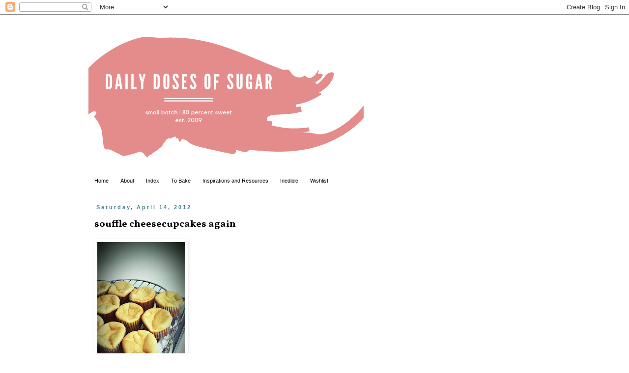

--- FILE ---
content_type: text/html; charset=UTF-8
request_url: https://dailydosesofsugar.blogspot.com/2012/04/souffle-cheesecupcakes-again.html
body_size: 11193
content:
<!DOCTYPE html>
<html class='v2' dir='ltr' lang='en'>
<head>
<link href='https://www.blogger.com/static/v1/widgets/335934321-css_bundle_v2.css' rel='stylesheet' type='text/css'/>
<meta content='width=1100' name='viewport'/>
<meta content='text/html; charset=UTF-8' http-equiv='Content-Type'/>
<meta content='blogger' name='generator'/>
<link href='https://dailydosesofsugar.blogspot.com/favicon.ico' rel='icon' type='image/x-icon'/>
<link href='http://dailydosesofsugar.blogspot.com/2012/04/souffle-cheesecupcakes-again.html' rel='canonical'/>
<link rel="alternate" type="application/atom+xml" title="DAILY DOSES OF SUGAR - Atom" href="https://dailydosesofsugar.blogspot.com/feeds/posts/default" />
<link rel="alternate" type="application/rss+xml" title="DAILY DOSES OF SUGAR - RSS" href="https://dailydosesofsugar.blogspot.com/feeds/posts/default?alt=rss" />
<link rel="service.post" type="application/atom+xml" title="DAILY DOSES OF SUGAR - Atom" href="https://www.blogger.com/feeds/1672929564189079502/posts/default" />

<link rel="alternate" type="application/atom+xml" title="DAILY DOSES OF SUGAR - Atom" href="https://dailydosesofsugar.blogspot.com/feeds/3197447827371555449/comments/default" />
<!--Can't find substitution for tag [blog.ieCssRetrofitLinks]-->
<link href='https://blogger.googleusercontent.com/img/b/R29vZ2xl/AVvXsEj3jMxq29mW6lfZltdzf22IDwJxVRhRKNNh4jBcjz0-I3gRLeJX0eSXXJpCkwjkeo4uScFfzOeml-2k9069rFxFYz6XAc6uFAHZ0hpcaERJYwW3TIOA0XYnKPA64K10Jn3PtVmkRoNODfo/s320/aa.jpg' rel='image_src'/>
<meta content='http://dailydosesofsugar.blogspot.com/2012/04/souffle-cheesecupcakes-again.html' property='og:url'/>
<meta content='souffle cheesecupcakes again' property='og:title'/>
<meta content='My infinite love for these souffle cheesecupcakes made me make them over and over again. They are light and fluffy.. and definitely satisfy ...' property='og:description'/>
<meta content='https://blogger.googleusercontent.com/img/b/R29vZ2xl/AVvXsEj3jMxq29mW6lfZltdzf22IDwJxVRhRKNNh4jBcjz0-I3gRLeJX0eSXXJpCkwjkeo4uScFfzOeml-2k9069rFxFYz6XAc6uFAHZ0hpcaERJYwW3TIOA0XYnKPA64K10Jn3PtVmkRoNODfo/w1200-h630-p-k-no-nu/aa.jpg' property='og:image'/>
<title>DAILY DOSES OF SUGAR: souffle cheesecupcakes again</title>
<style type='text/css'>@font-face{font-family:'Vollkorn';font-style:normal;font-weight:700;font-display:swap;src:url(//fonts.gstatic.com/s/vollkorn/v30/0ybgGDoxxrvAnPhYGzMlQLzuMasz6Df213aeE2mcM7Xq3oA9NjE.woff2)format('woff2');unicode-range:U+0460-052F,U+1C80-1C8A,U+20B4,U+2DE0-2DFF,U+A640-A69F,U+FE2E-FE2F;}@font-face{font-family:'Vollkorn';font-style:normal;font-weight:700;font-display:swap;src:url(//fonts.gstatic.com/s/vollkorn/v30/0ybgGDoxxrvAnPhYGzMlQLzuMasz6Df213aeGmmcM7Xq3oA9NjE.woff2)format('woff2');unicode-range:U+0301,U+0400-045F,U+0490-0491,U+04B0-04B1,U+2116;}@font-face{font-family:'Vollkorn';font-style:normal;font-weight:700;font-display:swap;src:url(//fonts.gstatic.com/s/vollkorn/v30/0ybgGDoxxrvAnPhYGzMlQLzuMasz6Df213aeHWmcM7Xq3oA9NjE.woff2)format('woff2');unicode-range:U+0370-0377,U+037A-037F,U+0384-038A,U+038C,U+038E-03A1,U+03A3-03FF;}@font-face{font-family:'Vollkorn';font-style:normal;font-weight:700;font-display:swap;src:url(//fonts.gstatic.com/s/vollkorn/v30/0ybgGDoxxrvAnPhYGzMlQLzuMasz6Df213aeEWmcM7Xq3oA9NjE.woff2)format('woff2');unicode-range:U+0102-0103,U+0110-0111,U+0128-0129,U+0168-0169,U+01A0-01A1,U+01AF-01B0,U+0300-0301,U+0303-0304,U+0308-0309,U+0323,U+0329,U+1EA0-1EF9,U+20AB;}@font-face{font-family:'Vollkorn';font-style:normal;font-weight:700;font-display:swap;src:url(//fonts.gstatic.com/s/vollkorn/v30/0ybgGDoxxrvAnPhYGzMlQLzuMasz6Df213aeEGmcM7Xq3oA9NjE.woff2)format('woff2');unicode-range:U+0100-02BA,U+02BD-02C5,U+02C7-02CC,U+02CE-02D7,U+02DD-02FF,U+0304,U+0308,U+0329,U+1D00-1DBF,U+1E00-1E9F,U+1EF2-1EFF,U+2020,U+20A0-20AB,U+20AD-20C0,U+2113,U+2C60-2C7F,U+A720-A7FF;}@font-face{font-family:'Vollkorn';font-style:normal;font-weight:700;font-display:swap;src:url(//fonts.gstatic.com/s/vollkorn/v30/0ybgGDoxxrvAnPhYGzMlQLzuMasz6Df213aeHmmcM7Xq3oA9.woff2)format('woff2');unicode-range:U+0000-00FF,U+0131,U+0152-0153,U+02BB-02BC,U+02C6,U+02DA,U+02DC,U+0304,U+0308,U+0329,U+2000-206F,U+20AC,U+2122,U+2191,U+2193,U+2212,U+2215,U+FEFF,U+FFFD;}</style>
<style id='page-skin-1' type='text/css'><!--
/*
-----------------------------------------------
Blogger Template Style
Name:     Simple
Designer: Blogger
URL:      www.blogger.com
----------------------------------------------- */
/* Content
----------------------------------------------- */
body {
font: normal normal 12px 'Times New Roman', Times, FreeSerif, serif;
color: #000000;
background: #ffffff none repeat scroll top left;
padding: 0 0 0 0;
}
html body .region-inner {
min-width: 0;
max-width: 100%;
width: auto;
}
h2 {
font-size: 22px;
}
a:link {
text-decoration:none;
color: #a73939;
}
a:visited {
text-decoration:none;
color: #a73939;
}
a:hover {
text-decoration:underline;
color: #ac7c7c;
}
.body-fauxcolumn-outer .fauxcolumn-inner {
background: transparent none repeat scroll top left;
_background-image: none;
}
.body-fauxcolumn-outer .cap-top {
position: absolute;
z-index: 1;
height: 400px;
width: 100%;
}
.body-fauxcolumn-outer .cap-top .cap-left {
width: 100%;
background: transparent none repeat-x scroll top left;
_background-image: none;
}
.content-outer {
-moz-box-shadow: 0 0 0 rgba(0, 0, 0, .15);
-webkit-box-shadow: 0 0 0 rgba(0, 0, 0, .15);
-goog-ms-box-shadow: 0 0 0 #333333;
box-shadow: 0 0 0 rgba(0, 0, 0, .15);
margin-bottom: 1px;
}
.content-inner {
padding: 10px 40px;
}
.content-inner {
background-color: #ffffff;
}
/* Header
----------------------------------------------- */
.header-outer {
background: rgba(0, 0, 0, 0) none repeat-x scroll 0 -400px;
_background-image: none;
}
.Header h1 {
font: normal bold 70px Vollkorn;
color: #45818e;
text-shadow: 0 0 0 rgba(0, 0, 0, .2);
}
.Header h1 a {
color: #45818e;
}
.Header .description {
font-size: 18px;
color: #000000;
}
.header-inner .Header .titlewrapper {
padding: 22px 0;
}
.header-inner .Header .descriptionwrapper {
padding: 0 0;
}
/* Tabs
----------------------------------------------- */
.tabs-inner .section:first-child {
border-top: 0 solid #ffffff;
}
.tabs-inner .section:first-child ul {
margin-top: -1px;
border-top: 1px solid #ffffff;
border-left: 1px solid #ffffff;
border-right: 1px solid #ffffff;
}
.tabs-inner .widget ul {
background: #ffffff none repeat-x scroll 0 -800px;
_background-image: none;
border-bottom: 1px solid #ffffff;
margin-top: 0;
margin-left: -30px;
margin-right: -30px;
}
.tabs-inner .widget li a {
display: inline-block;
padding: .6em 1em;
font: normal normal 11px Arial, Tahoma, Helvetica, FreeSans, sans-serif;
color: #000000;
border-left: 1px solid #ffffff;
border-right: 1px solid #ffffff;
}
.tabs-inner .widget li:first-child a {
border-left: none;
}
.tabs-inner .widget li.selected a, .tabs-inner .widget li a:hover {
color: #a73939;
background-color: #eeeeee;
text-decoration: none;
}
/* Columns
----------------------------------------------- */
.main-outer {
border-top: 0 solid #ffffff;
}
.fauxcolumn-left-outer .fauxcolumn-inner {
border-right: 1px solid #ffffff;
}
.fauxcolumn-right-outer .fauxcolumn-inner {
border-left: 1px solid #ffffff;
}
/* Headings
----------------------------------------------- */
div.widget > h2,
div.widget h2.title {
margin: 0 0 1em 0;
font: normal bold 12px Arial, Tahoma, Helvetica, FreeSans, sans-serif;
color: #000000;
}
/* Widgets
----------------------------------------------- */
.widget .zippy {
color: #000000;
text-shadow: 2px 2px 1px rgba(0, 0, 0, .1);
}
.widget .popular-posts ul {
list-style: none;
}
/* Posts
----------------------------------------------- */
h2.date-header {
font: normal bold 11px Arial, Tahoma, Helvetica, FreeSans, sans-serif;
}
.date-header span {
background-color: #ffffff;
color: #45818e;
padding: 0.4em;
letter-spacing: 3px;
margin: inherit;
}
.main-inner {
padding-top: 35px;
padding-bottom: 65px;
}
.main-inner .column-center-inner {
padding: 0 0;
}
.main-inner .column-center-inner .section {
margin: 0 1em;
}
.post {
margin: 0 0 45px 0;
}
h3.post-title, .comments h4 {
font: normal bold 20px Vollkorn;
margin: .75em 0 0;
}
.post-body {
font-size: 110%;
line-height: 1.4;
position: relative;
}
.post-body img, .post-body .tr-caption-container, .Profile img, .Image img,
.BlogList .item-thumbnail img {
padding: 2px;
background: #ffffff;
border: 1px solid #ffffff;
-moz-box-shadow: 1px 1px 5px rgba(0, 0, 0, .1);
-webkit-box-shadow: 1px 1px 5px rgba(0, 0, 0, .1);
box-shadow: 1px 1px 5px rgba(0, 0, 0, .1);
}
.post-body img, .post-body .tr-caption-container {
padding: 5px;
}
.post-body .tr-caption-container {
color: #000000;
}
.post-body .tr-caption-container img {
padding: 0;
background: transparent;
border: none;
-moz-box-shadow: 0 0 0 rgba(0, 0, 0, .1);
-webkit-box-shadow: 0 0 0 rgba(0, 0, 0, .1);
box-shadow: 0 0 0 rgba(0, 0, 0, .1);
}
.post-header {
margin: 0 0 1.5em;
line-height: 1.6;
font-size: 90%;
}
.post-footer {
margin: 20px -2px 0;
padding: 5px 10px;
color: #000000;
background-color: #ffffff;
border-bottom: 1px solid #ffffff;
line-height: 1.6;
font-size: 90%;
}
#comments .comment-author {
padding-top: 1.5em;
border-top: 1px solid #ffffff;
background-position: 0 1.5em;
}
#comments .comment-author:first-child {
padding-top: 0;
border-top: none;
}
.avatar-image-container {
margin: .2em 0 0;
}
#comments .avatar-image-container img {
border: 1px solid #ffffff;
}
/* Comments
----------------------------------------------- */
.comments .comments-content .icon.blog-author {
background-repeat: no-repeat;
background-image: url([data-uri]);
}
.comments .comments-content .loadmore a {
border-top: 1px solid #000000;
border-bottom: 1px solid #000000;
}
.comments .comment-thread.inline-thread {
background-color: #ffffff;
}
.comments .continue {
border-top: 2px solid #000000;
}
/* Accents
---------------------------------------------- */
.section-columns td.columns-cell {
border-left: 1px solid #ffffff;
}
.blog-pager {
background: transparent url(//www.blogblog.com/1kt/simple/paging_dot.png) repeat-x scroll top center;
}
.blog-pager-older-link, .home-link,
.blog-pager-newer-link {
background-color: #ffffff;
padding: 5px;
}
.footer-outer {
border-top: 1px dashed #bbbbbb;
}
/* Mobile
----------------------------------------------- */
body.mobile  {
background-size: auto;
}
.mobile .body-fauxcolumn-outer {
background: transparent none repeat scroll top left;
}
.mobile .body-fauxcolumn-outer .cap-top {
background-size: 100% auto;
}
.mobile .content-outer {
-webkit-box-shadow: 0 0 3px rgba(0, 0, 0, .15);
box-shadow: 0 0 3px rgba(0, 0, 0, .15);
}
.mobile .tabs-inner .widget ul {
margin-left: 0;
margin-right: 0;
}
.mobile .post {
margin: 0;
}
.mobile .main-inner .column-center-inner .section {
margin: 0;
}
.mobile .date-header span {
padding: 0.1em 10px;
margin: 0 -10px;
}
.mobile h3.post-title {
margin: 0;
}
.mobile .blog-pager {
background: transparent none no-repeat scroll top center;
}
.mobile .footer-outer {
border-top: none;
}
.mobile .main-inner, .mobile .footer-inner {
background-color: #ffffff;
}
.mobile-index-contents {
color: #000000;
}
.mobile-link-button {
background-color: #a73939;
}
.mobile-link-button a:link, .mobile-link-button a:visited {
color: #ffffff;
}
.mobile .tabs-inner .section:first-child {
border-top: none;
}
.mobile .tabs-inner .PageList .widget-content {
background-color: #eeeeee;
color: #a73939;
border-top: 1px solid #ffffff;
border-bottom: 1px solid #ffffff;
}
.mobile .tabs-inner .PageList .widget-content .pagelist-arrow {
border-left: 1px solid #ffffff;
}

--></style>
<style id='template-skin-1' type='text/css'><!--
body {
min-width: 1000px;
}
.content-outer, .content-fauxcolumn-outer, .region-inner {
min-width: 1000px;
max-width: 1000px;
_width: 1000px;
}
.main-inner .columns {
padding-left: 0px;
padding-right: 310px;
}
.main-inner .fauxcolumn-center-outer {
left: 0px;
right: 310px;
/* IE6 does not respect left and right together */
_width: expression(this.parentNode.offsetWidth -
parseInt("0px") -
parseInt("310px") + 'px');
}
.main-inner .fauxcolumn-left-outer {
width: 0px;
}
.main-inner .fauxcolumn-right-outer {
width: 310px;
}
.main-inner .column-left-outer {
width: 0px;
right: 100%;
margin-left: -0px;
}
.main-inner .column-right-outer {
width: 310px;
margin-right: -310px;
}
#layout {
min-width: 0;
}
#layout .content-outer {
min-width: 0;
width: 800px;
}
#layout .region-inner {
min-width: 0;
width: auto;
}
body#layout div.add_widget {
padding: 8px;
}
body#layout div.add_widget a {
margin-left: 32px;
}
--></style>
<link href='https://www.blogger.com/dyn-css/authorization.css?targetBlogID=1672929564189079502&amp;zx=03af0936-5776-4a0e-95c7-b7294b033d5e' media='none' onload='if(media!=&#39;all&#39;)media=&#39;all&#39;' rel='stylesheet'/><noscript><link href='https://www.blogger.com/dyn-css/authorization.css?targetBlogID=1672929564189079502&amp;zx=03af0936-5776-4a0e-95c7-b7294b033d5e' rel='stylesheet'/></noscript>
<meta name='google-adsense-platform-account' content='ca-host-pub-1556223355139109'/>
<meta name='google-adsense-platform-domain' content='blogspot.com'/>

<!-- data-ad-client=ca-pub-0690584628356816 -->

</head>
<body class='loading variant-simplysimple'>
<div class='navbar section' id='navbar' name='Navbar'><div class='widget Navbar' data-version='1' id='Navbar1'><script type="text/javascript">
    function setAttributeOnload(object, attribute, val) {
      if(window.addEventListener) {
        window.addEventListener('load',
          function(){ object[attribute] = val; }, false);
      } else {
        window.attachEvent('onload', function(){ object[attribute] = val; });
      }
    }
  </script>
<div id="navbar-iframe-container"></div>
<script type="text/javascript" src="https://apis.google.com/js/platform.js"></script>
<script type="text/javascript">
      gapi.load("gapi.iframes:gapi.iframes.style.bubble", function() {
        if (gapi.iframes && gapi.iframes.getContext) {
          gapi.iframes.getContext().openChild({
              url: 'https://www.blogger.com/navbar/1672929564189079502?po\x3d3197447827371555449\x26origin\x3dhttps://dailydosesofsugar.blogspot.com',
              where: document.getElementById("navbar-iframe-container"),
              id: "navbar-iframe"
          });
        }
      });
    </script><script type="text/javascript">
(function() {
var script = document.createElement('script');
script.type = 'text/javascript';
script.src = '//pagead2.googlesyndication.com/pagead/js/google_top_exp.js';
var head = document.getElementsByTagName('head')[0];
if (head) {
head.appendChild(script);
}})();
</script>
</div></div>
<div class='body-fauxcolumns'>
<div class='fauxcolumn-outer body-fauxcolumn-outer'>
<div class='cap-top'>
<div class='cap-left'></div>
<div class='cap-right'></div>
</div>
<div class='fauxborder-left'>
<div class='fauxborder-right'></div>
<div class='fauxcolumn-inner'>
</div>
</div>
<div class='cap-bottom'>
<div class='cap-left'></div>
<div class='cap-right'></div>
</div>
</div>
</div>
<div class='content'>
<div class='content-fauxcolumns'>
<div class='fauxcolumn-outer content-fauxcolumn-outer'>
<div class='cap-top'>
<div class='cap-left'></div>
<div class='cap-right'></div>
</div>
<div class='fauxborder-left'>
<div class='fauxborder-right'></div>
<div class='fauxcolumn-inner'>
</div>
</div>
<div class='cap-bottom'>
<div class='cap-left'></div>
<div class='cap-right'></div>
</div>
</div>
</div>
<div class='content-outer'>
<div class='content-cap-top cap-top'>
<div class='cap-left'></div>
<div class='cap-right'></div>
</div>
<div class='fauxborder-left content-fauxborder-left'>
<div class='fauxborder-right content-fauxborder-right'></div>
<div class='content-inner'>
<header>
<div class='header-outer'>
<div class='header-cap-top cap-top'>
<div class='cap-left'></div>
<div class='cap-right'></div>
</div>
<div class='fauxborder-left header-fauxborder-left'>
<div class='fauxborder-right header-fauxborder-right'></div>
<div class='region-inner header-inner'>
<div class='header section' id='header' name='Header'><div class='widget Header' data-version='1' id='Header1'>
<div id='header-inner'>
<a href='https://dailydosesofsugar.blogspot.com/' style='display: block'>
<img alt='DAILY DOSES OF SUGAR' height='315px; ' id='Header1_headerimg' src='https://blogger.googleusercontent.com/img/b/R29vZ2xl/AVvXsEib0VaBaoTstfYFvrbQAjojX9EtsVB-WOIdkpawODwIY6gIfsKcjqgnRcNWbqN3f4mQSy3LunonuzlxkWsR29hBblwY6apHF49Gq1NMdoeYBT3-JJS6izmlqR-5NOqdoYWoM9EbFGwsgVhY/s1600/Recipes+Blog+Banner+%25281%2529.png' style='display: block' width='560px; '/>
</a>
</div>
</div></div>
</div>
</div>
<div class='header-cap-bottom cap-bottom'>
<div class='cap-left'></div>
<div class='cap-right'></div>
</div>
</div>
</header>
<div class='tabs-outer'>
<div class='tabs-cap-top cap-top'>
<div class='cap-left'></div>
<div class='cap-right'></div>
</div>
<div class='fauxborder-left tabs-fauxborder-left'>
<div class='fauxborder-right tabs-fauxborder-right'></div>
<div class='region-inner tabs-inner'>
<div class='tabs section' id='crosscol' name='Cross-Column'><div class='widget PageList' data-version='1' id='PageList1'>
<div class='widget-content'>
<ul>
<li>
<a href='https://dailydosesofsugar.blogspot.com/'>Home</a>
</li>
<li>
<a href='https://dailydosesofsugar.blogspot.com/p/about-me.html'>About</a>
</li>
<li>
<a href='https://dailydosesofsugar.blogspot.com/p/recipe-index.html'>Index</a>
</li>
<li>
<a href='https://dailydosesofsugar.blogspot.com/p/to-bake-list.html'>To Bake</a>
</li>
<li>
<a href='https://dailydosesofsugar.blogspot.com/p/blogs-i-like.html'>Inspirations and Resources</a>
</li>
<li>
<a href='https://dailydosesofsugar.blogspot.com/p/arts-crafts.html'>Inedible</a>
</li>
<li>
<a href='https://dailydosesofsugar.blogspot.com/p/to-santa.html'>Wishlist</a>
</li>
</ul>
<div class='clear'></div>
</div>
</div></div>
<div class='tabs no-items section' id='crosscol-overflow' name='Cross-Column 2'></div>
</div>
</div>
<div class='tabs-cap-bottom cap-bottom'>
<div class='cap-left'></div>
<div class='cap-right'></div>
</div>
</div>
<div class='main-outer'>
<div class='main-cap-top cap-top'>
<div class='cap-left'></div>
<div class='cap-right'></div>
</div>
<div class='fauxborder-left main-fauxborder-left'>
<div class='fauxborder-right main-fauxborder-right'></div>
<div class='region-inner main-inner'>
<div class='columns fauxcolumns'>
<div class='fauxcolumn-outer fauxcolumn-center-outer'>
<div class='cap-top'>
<div class='cap-left'></div>
<div class='cap-right'></div>
</div>
<div class='fauxborder-left'>
<div class='fauxborder-right'></div>
<div class='fauxcolumn-inner'>
</div>
</div>
<div class='cap-bottom'>
<div class='cap-left'></div>
<div class='cap-right'></div>
</div>
</div>
<div class='fauxcolumn-outer fauxcolumn-left-outer'>
<div class='cap-top'>
<div class='cap-left'></div>
<div class='cap-right'></div>
</div>
<div class='fauxborder-left'>
<div class='fauxborder-right'></div>
<div class='fauxcolumn-inner'>
</div>
</div>
<div class='cap-bottom'>
<div class='cap-left'></div>
<div class='cap-right'></div>
</div>
</div>
<div class='fauxcolumn-outer fauxcolumn-right-outer'>
<div class='cap-top'>
<div class='cap-left'></div>
<div class='cap-right'></div>
</div>
<div class='fauxborder-left'>
<div class='fauxborder-right'></div>
<div class='fauxcolumn-inner'>
</div>
</div>
<div class='cap-bottom'>
<div class='cap-left'></div>
<div class='cap-right'></div>
</div>
</div>
<!-- corrects IE6 width calculation -->
<div class='columns-inner'>
<div class='column-center-outer'>
<div class='column-center-inner'>
<div class='main section' id='main' name='Main'><div class='widget Blog' data-version='1' id='Blog1'>
<div class='blog-posts hfeed'>

          <div class="date-outer">
        
<h2 class='date-header'><span>Saturday, April 14, 2012</span></h2>

          <div class="date-posts">
        
<div class='post-outer'>
<div class='post hentry uncustomized-post-template' itemprop='blogPost' itemscope='itemscope' itemtype='http://schema.org/BlogPosting'>
<meta content='https://blogger.googleusercontent.com/img/b/R29vZ2xl/AVvXsEj3jMxq29mW6lfZltdzf22IDwJxVRhRKNNh4jBcjz0-I3gRLeJX0eSXXJpCkwjkeo4uScFfzOeml-2k9069rFxFYz6XAc6uFAHZ0hpcaERJYwW3TIOA0XYnKPA64K10Jn3PtVmkRoNODfo/s320/aa.jpg' itemprop='image_url'/>
<meta content='1672929564189079502' itemprop='blogId'/>
<meta content='3197447827371555449' itemprop='postId'/>
<a name='3197447827371555449'></a>
<h3 class='post-title entry-title' itemprop='name'>
souffle cheesecupcakes again
</h3>
<div class='post-header'>
<div class='post-header-line-1'></div>
</div>
<div class='post-body entry-content' id='post-body-3197447827371555449' itemprop='description articleBody'>
<a href="https://blogger.googleusercontent.com/img/b/R29vZ2xl/AVvXsEj3jMxq29mW6lfZltdzf22IDwJxVRhRKNNh4jBcjz0-I3gRLeJX0eSXXJpCkwjkeo4uScFfzOeml-2k9069rFxFYz6XAc6uFAHZ0hpcaERJYwW3TIOA0XYnKPA64K10Jn3PtVmkRoNODfo/s1600/aa.jpg" onblur="try {parent.deselectBloggerImageGracefully();} catch(e) {}"><img alt="" border="0" id="BLOGGER_PHOTO_ID_5731689335734153746" src="https://blogger.googleusercontent.com/img/b/R29vZ2xl/AVvXsEj3jMxq29mW6lfZltdzf22IDwJxVRhRKNNh4jBcjz0-I3gRLeJX0eSXXJpCkwjkeo4uScFfzOeml-2k9069rFxFYz6XAc6uFAHZ0hpcaERJYwW3TIOA0XYnKPA64K10Jn3PtVmkRoNODfo/s320/aa.jpg" style="cursor:pointer; cursor:hand;width: 179px; height: 320px;" /></a><br /><br />My infinite love for these souffle cheesecupcakes made me make them over and over again. They are light and fluffy.. and definitely satisfy your cheesecake craving without the guilt(:<br /><br /><br />Recipe: <a href="http://dailydosesofsugar.blogspot.com/2010/06/souffle-cheesecake-cups.html">here</a>
<div style='clear: both;'></div>
</div>
<div class='post-footer'>
<div class='post-footer-line post-footer-line-1'>
<span class='post-author vcard'>
Love,
<span class='fn' itemprop='author' itemscope='itemscope' itemtype='http://schema.org/Person'>
<meta content='https://www.blogger.com/profile/06739629523710479649' itemprop='url'/>
<a class='g-profile' href='https://www.blogger.com/profile/06739629523710479649' rel='author' title='author profile'>
<span itemprop='name'>Eva</span>
</a>
</span>
</span>
<span class='post-timestamp'>
</span>
<span class='post-comment-link'>
</span>
<span class='post-icons'>
</span>
<div class='post-share-buttons goog-inline-block'>
<a class='goog-inline-block share-button sb-email' href='https://www.blogger.com/share-post.g?blogID=1672929564189079502&postID=3197447827371555449&target=email' target='_blank' title='Email This'><span class='share-button-link-text'>Email This</span></a><a class='goog-inline-block share-button sb-blog' href='https://www.blogger.com/share-post.g?blogID=1672929564189079502&postID=3197447827371555449&target=blog' onclick='window.open(this.href, "_blank", "height=270,width=475"); return false;' target='_blank' title='BlogThis!'><span class='share-button-link-text'>BlogThis!</span></a><a class='goog-inline-block share-button sb-twitter' href='https://www.blogger.com/share-post.g?blogID=1672929564189079502&postID=3197447827371555449&target=twitter' target='_blank' title='Share to X'><span class='share-button-link-text'>Share to X</span></a><a class='goog-inline-block share-button sb-facebook' href='https://www.blogger.com/share-post.g?blogID=1672929564189079502&postID=3197447827371555449&target=facebook' onclick='window.open(this.href, "_blank", "height=430,width=640"); return false;' target='_blank' title='Share to Facebook'><span class='share-button-link-text'>Share to Facebook</span></a><a class='goog-inline-block share-button sb-pinterest' href='https://www.blogger.com/share-post.g?blogID=1672929564189079502&postID=3197447827371555449&target=pinterest' target='_blank' title='Share to Pinterest'><span class='share-button-link-text'>Share to Pinterest</span></a>
</div>
</div>
<div class='post-footer-line post-footer-line-2'>
<span class='post-labels'>
Tags:
<a href='https://dailydosesofsugar.blogspot.com/search/label/cheesecake' rel='tag'>cheesecake</a>,
<a href='https://dailydosesofsugar.blogspot.com/search/label/souffl%C3%A9' rel='tag'>soufflé</a>
</span>
</div>
<div class='post-footer-line post-footer-line-3'>
<span class='post-location'>
</span>
</div>
</div>
</div>
<div class='comments' id='comments'>
<a name='comments'></a>
<h4>No comments:</h4>
<div id='Blog1_comments-block-wrapper'>
<dl class='avatar-comment-indent' id='comments-block'>
</dl>
</div>
<p class='comment-footer'>
<div class='comment-form'>
<a name='comment-form'></a>
<h4 id='comment-post-message'>Post a Comment</h4>
<p>
</p>
<a href='https://www.blogger.com/comment/frame/1672929564189079502?po=3197447827371555449&hl=en&saa=85391&origin=https://dailydosesofsugar.blogspot.com' id='comment-editor-src'></a>
<iframe allowtransparency='true' class='blogger-iframe-colorize blogger-comment-from-post' frameborder='0' height='410px' id='comment-editor' name='comment-editor' src='' width='100%'></iframe>
<script src='https://www.blogger.com/static/v1/jsbin/2830521187-comment_from_post_iframe.js' type='text/javascript'></script>
<script type='text/javascript'>
      BLOG_CMT_createIframe('https://www.blogger.com/rpc_relay.html');
    </script>
</div>
</p>
</div>
</div>

        </div></div>
      
</div>
<div class='blog-pager' id='blog-pager'>
<span id='blog-pager-newer-link'>
<a class='blog-pager-newer-link' href='https://dailydosesofsugar.blogspot.com/2012/04/cream-scones.html' id='Blog1_blog-pager-newer-link' title='Newer Post'>Newer Post</a>
</span>
<span id='blog-pager-older-link'>
<a class='blog-pager-older-link' href='https://dailydosesofsugar.blogspot.com/2012/04/financiers.html' id='Blog1_blog-pager-older-link' title='Older Post'>Older Post</a>
</span>
<a class='home-link' href='https://dailydosesofsugar.blogspot.com/'>Home</a>
</div>
<div class='clear'></div>
<div class='post-feeds'>
<div class='feed-links'>
Subscribe to:
<a class='feed-link' href='https://dailydosesofsugar.blogspot.com/feeds/3197447827371555449/comments/default' target='_blank' type='application/atom+xml'>Post Comments (Atom)</a>
</div>
</div>
</div></div>
</div>
</div>
<div class='column-left-outer'>
<div class='column-left-inner'>
<aside>
</aside>
</div>
</div>
<div class='column-right-outer'>
<div class='column-right-inner'>
<aside>
<div class='sidebar section' id='sidebar-right-1'><div class='widget AdSense' data-version='1' id='AdSense3'>
<div class='widget-content'>
<script async src="//pagead2.googlesyndication.com/pagead/js/adsbygoogle.js"></script>
<!-- dailydosesofsugar_sidebar-right-1_AdSense3_1x1_as -->
<ins class="adsbygoogle"
     style="display:block"
     data-ad-client="ca-pub-0690584628356816"
     data-ad-host="ca-host-pub-1556223355139109"
     data-ad-host-channel="L0001"
     data-ad-slot="3007534864"
     data-ad-format="auto"></ins>
<script>
(adsbygoogle = window.adsbygoogle || []).push({});
</script>
<div class='clear'></div>
</div>
</div><div class='widget AdSense' data-version='1' id='AdSense1'>
<div class='widget-content'>
<script async src="//pagead2.googlesyndication.com/pagead/js/adsbygoogle.js"></script>
<!-- dailydosesofsugar_sidebar-right-1_AdSense1_1x1_as -->
<ins class="adsbygoogle"
     style="display:block"
     data-ad-client="ca-pub-0690584628356816"
     data-ad-host="ca-host-pub-1556223355139109"
     data-ad-host-channel="L0001"
     data-ad-slot="4625698862"
     data-ad-format="auto"></ins>
<script>
(adsbygoogle = window.adsbygoogle || []).push({});
</script>
<div class='clear'></div>
</div>
</div><div class='widget Profile' data-version='1' id='Profile1'>
<div class='widget-content'>
<a href='https://www.blogger.com/profile/06739629523710479649'><img alt='My photo' class='profile-img' height='80' src='//blogger.googleusercontent.com/img/b/R29vZ2xl/AVvXsEhXSspWqzptuM1jKSnw1UM_Q6clSzvjYCrXeDMajIaBl9e-rCFWmq5T7ca4VbYvFPGBw0YUjPP-k3feC2_UJWyVxrCXGp3vx6FH2UXk3G9U1Ie7gO50uMuNWSeQT0dg9OY/s220/11391350_10153943744266110_1769482998875105686_n.jpg' width='45'/></a>
<dl class='profile-datablock'>
<dt class='profile-data'>
<a class='profile-name-link g-profile' href='https://www.blogger.com/profile/06739629523710479649' rel='author' style='background-image: url(//www.blogger.com/img/logo-16.png);'>
Eva
</a>
</dt>
<dd class='profile-textblock'>https://instagram.com/itszwa/</dd>
</dl>
<a class='profile-link' href='https://www.blogger.com/profile/06739629523710479649' rel='author'>View my complete profile</a>
<div class='clear'></div>
</div>
</div><div class='widget BlogSearch' data-version='1' id='BlogSearch1'>
<h2 class='title'>Search This Blog</h2>
<div class='widget-content'>
<div id='BlogSearch1_form'>
<form action='https://dailydosesofsugar.blogspot.com/search' class='gsc-search-box' target='_top'>
<table cellpadding='0' cellspacing='0' class='gsc-search-box'>
<tbody>
<tr>
<td class='gsc-input'>
<input autocomplete='off' class='gsc-input' name='q' size='10' title='search' type='text' value=''/>
</td>
<td class='gsc-search-button'>
<input class='gsc-search-button' title='search' type='submit' value='Search'/>
</td>
</tr>
</tbody>
</table>
</form>
</div>
</div>
<div class='clear'></div>
</div><div class='widget PopularPosts' data-version='1' id='PopularPosts1'>
<h2>Popular Posts</h2>
<div class='widget-content popular-posts'>
<ul>
<li>
<div class='item-content'>
<div class='item-thumbnail'>
<a href='https://dailydosesofsugar.blogspot.com/2011/03/sour-cream-yeast-rolls.html' target='_blank'>
<img alt='' border='0' src='https://blogger.googleusercontent.com/img/b/R29vZ2xl/AVvXsEj7XOy7n68VGU12SZZcGksQ5z1mOgqRPwnqmpGsMK2BhoeUMHB00ktT1uBhlDx6RorNdnKPoadTP4F-tunPF6xvGrX3adWR67ACW1DvAeLwP0hvGyRWlWlOmWfZnEDHKHep3WB5EhICxPs/w72-h72-p-k-no-nu/DSC09791.JPG'/>
</a>
</div>
<div class='item-title'><a href='https://dailydosesofsugar.blogspot.com/2011/03/sour-cream-yeast-rolls.html'>Sour Cream Yeast Rolls</a></div>
<div class='item-snippet'>Hello BLOG! My exhausting spring quarter is officially over! The six hours straight nonstop finals yesterday definitely fried my brain. But ...</div>
</div>
<div style='clear: both;'></div>
</li>
<li>
<div class='item-content'>
<div class='item-thumbnail'>
<a href='https://dailydosesofsugar.blogspot.com/2015/10/the-ultimate-banana-bread-with-crack-on.html' target='_blank'>
<img alt='' border='0' src='https://blogger.googleusercontent.com/img/b/R29vZ2xl/AVvXsEivouLgS0ImAizuTqwVSb_L83cQ-IZ75_MHrDssLgMEMKCm6hjxRy7Pqop_r3XMeIj9HcHrVaMs7YOGjKVgndRCCckKXURoDfYD6PHZjIUfAJmNlKX9FCFTztDcj6zn0wkJkLDuLUe3bic/w72-h72-p-k-no-nu/12039101_10154340519001110_2825826111981036835_o.jpg'/>
</a>
</div>
<div class='item-title'><a href='https://dailydosesofsugar.blogspot.com/2015/10/the-ultimate-banana-bread-with-crack-on.html'>The Ultimate Banana Bread [with crack on top]</a></div>
<div class='item-snippet'>   Banana Bread achievement unlocked: golden brown crust with the crack on top!   I love  love  love  love  how brown and toasty this bread ...</div>
</div>
<div style='clear: both;'></div>
</li>
<li>
<div class='item-content'>
<div class='item-thumbnail'>
<a href='https://dailydosesofsugar.blogspot.com/2017/03/matcha-chiffon.html' target='_blank'>
<img alt='' border='0' src='https://blogger.googleusercontent.com/img/b/R29vZ2xl/AVvXsEiIjsY-Q78aoE1SZDoFk9fko6ijmzROXdW042NbQG1h9iftEFcpPmalIjwcqPtC1EveQeNn8eYPbaSgcSHykZ3PeJZbIwkXbnfT1eRPKyBJ8XO9HEnujp8-mfyYTbtDigyBkhN86V0DlT2b/w72-h72-p-k-no-nu/17021979_10155938135046110_7013423106189244576_n.jpg'/>
</a>
</div>
<div class='item-title'><a href='https://dailydosesofsugar.blogspot.com/2017/03/matcha-chiffon.html'>Matcha Chiffon Cake</a></div>
<div class='item-snippet'>   As covered California puts it, I am experiencing a life changing event ( for the better) . An unexpected layoff is really a blessing in d...</div>
</div>
<div style='clear: both;'></div>
</li>
</ul>
<div class='clear'></div>
</div>
</div><div class='widget Followers' data-version='1' id='Followers1'>
<h2 class='title'>Followers</h2>
<div class='widget-content'>
<div id='Followers1-wrapper'>
<div style='margin-right:2px;'>
<div><script type="text/javascript" src="https://apis.google.com/js/platform.js"></script>
<div id="followers-iframe-container"></div>
<script type="text/javascript">
    window.followersIframe = null;
    function followersIframeOpen(url) {
      gapi.load("gapi.iframes", function() {
        if (gapi.iframes && gapi.iframes.getContext) {
          window.followersIframe = gapi.iframes.getContext().openChild({
            url: url,
            where: document.getElementById("followers-iframe-container"),
            messageHandlersFilter: gapi.iframes.CROSS_ORIGIN_IFRAMES_FILTER,
            messageHandlers: {
              '_ready': function(obj) {
                window.followersIframe.getIframeEl().height = obj.height;
              },
              'reset': function() {
                window.followersIframe.close();
                followersIframeOpen("https://www.blogger.com/followers/frame/1672929564189079502?colors\x3dCgt0cmFuc3BhcmVudBILdHJhbnNwYXJlbnQaByMwMDAwMDAiByNhNzM5MzkqByNmZmZmZmYyByMwMDAwMDA6ByMwMDAwMDBCByNhNzM5MzlKByMwMDAwMDBSByNhNzM5MzlaC3RyYW5zcGFyZW50\x26pageSize\x3d21\x26hl\x3den\x26origin\x3dhttps://dailydosesofsugar.blogspot.com");
              },
              'open': function(url) {
                window.followersIframe.close();
                followersIframeOpen(url);
              }
            }
          });
        }
      });
    }
    followersIframeOpen("https://www.blogger.com/followers/frame/1672929564189079502?colors\x3dCgt0cmFuc3BhcmVudBILdHJhbnNwYXJlbnQaByMwMDAwMDAiByNhNzM5MzkqByNmZmZmZmYyByMwMDAwMDA6ByMwMDAwMDBCByNhNzM5MzlKByMwMDAwMDBSByNhNzM5MzlaC3RyYW5zcGFyZW50\x26pageSize\x3d21\x26hl\x3den\x26origin\x3dhttps://dailydosesofsugar.blogspot.com");
  </script></div>
</div>
</div>
<div class='clear'></div>
</div>
</div></div>
</aside>
</div>
</div>
</div>
<div style='clear: both'></div>
<!-- columns -->
</div>
<!-- main -->
</div>
</div>
<div class='main-cap-bottom cap-bottom'>
<div class='cap-left'></div>
<div class='cap-right'></div>
</div>
</div>
<footer>
<div class='footer-outer'>
<div class='footer-cap-top cap-top'>
<div class='cap-left'></div>
<div class='cap-right'></div>
</div>
<div class='fauxborder-left footer-fauxborder-left'>
<div class='fauxborder-right footer-fauxborder-right'></div>
<div class='region-inner footer-inner'>
<div class='foot section' id='footer-1'><div class='widget AdSense' data-version='1' id='AdSense4'>
<div class='widget-content'>
<script type="text/javascript">
    google_ad_client = "ca-pub-0690584628356816";
    google_ad_host = "ca-host-pub-1556223355139109";
    google_ad_host_channel = "L0003";
    google_ad_slot = "4484268066";
    google_ad_width = 234;
    google_ad_height = 60;
</script>
<!-- dailydosesofsugar_footer-1_AdSense4_234x60_as -->
<script type="text/javascript"
src="//pagead2.googlesyndication.com/pagead/show_ads.js">
</script>
<div class='clear'></div>
</div>
</div><div class='widget AdSense' data-version='1' id='AdSense2'>
<div class='widget-content'>
<script type="text/javascript">
    google_ad_client = "ca-pub-0690584628356816";
    google_ad_host = "ca-host-pub-1556223355139109";
    google_ad_host_channel = "L0003";
    google_ad_slot = "7577335269";
    google_ad_width = 300;
    google_ad_height = 250;
</script>
<!-- dailydosesofsugar_footer-1_AdSense2_300x250_as -->
<script type="text/javascript"
src="//pagead2.googlesyndication.com/pagead/show_ads.js">
</script>
<div class='clear'></div>
</div>
</div></div>
<!-- outside of the include in order to lock Attribution widget -->
<div class='foot section' id='footer-3' name='Footer'><div class='widget Attribution' data-version='1' id='Attribution1'>
<div class='widget-content' style='text-align: center;'>
Simple theme. Powered by <a href='https://www.blogger.com' target='_blank'>Blogger</a>.
</div>
<div class='clear'></div>
</div></div>
</div>
</div>
<div class='footer-cap-bottom cap-bottom'>
<div class='cap-left'></div>
<div class='cap-right'></div>
</div>
</div>
</footer>
<!-- content -->
</div>
</div>
<div class='content-cap-bottom cap-bottom'>
<div class='cap-left'></div>
<div class='cap-right'></div>
</div>
</div>
</div>
<script type='text/javascript'>
    window.setTimeout(function() {
        document.body.className = document.body.className.replace('loading', '');
      }, 10);
  </script>

<script type="text/javascript" src="https://www.blogger.com/static/v1/widgets/2028843038-widgets.js"></script>
<script type='text/javascript'>
window['__wavt'] = 'AOuZoY5ISjhRjoE-rXdh6j0vVDid9TVOUA:1768964194158';_WidgetManager._Init('//www.blogger.com/rearrange?blogID\x3d1672929564189079502','//dailydosesofsugar.blogspot.com/2012/04/souffle-cheesecupcakes-again.html','1672929564189079502');
_WidgetManager._SetDataContext([{'name': 'blog', 'data': {'blogId': '1672929564189079502', 'title': 'DAILY DOSES OF SUGAR', 'url': 'https://dailydosesofsugar.blogspot.com/2012/04/souffle-cheesecupcakes-again.html', 'canonicalUrl': 'http://dailydosesofsugar.blogspot.com/2012/04/souffle-cheesecupcakes-again.html', 'homepageUrl': 'https://dailydosesofsugar.blogspot.com/', 'searchUrl': 'https://dailydosesofsugar.blogspot.com/search', 'canonicalHomepageUrl': 'http://dailydosesofsugar.blogspot.com/', 'blogspotFaviconUrl': 'https://dailydosesofsugar.blogspot.com/favicon.ico', 'bloggerUrl': 'https://www.blogger.com', 'hasCustomDomain': false, 'httpsEnabled': true, 'enabledCommentProfileImages': true, 'gPlusViewType': 'FILTERED_POSTMOD', 'adultContent': false, 'analyticsAccountNumber': '', 'encoding': 'UTF-8', 'locale': 'en', 'localeUnderscoreDelimited': 'en', 'languageDirection': 'ltr', 'isPrivate': false, 'isMobile': false, 'isMobileRequest': false, 'mobileClass': '', 'isPrivateBlog': false, 'isDynamicViewsAvailable': true, 'feedLinks': '\x3clink rel\x3d\x22alternate\x22 type\x3d\x22application/atom+xml\x22 title\x3d\x22DAILY DOSES OF SUGAR - Atom\x22 href\x3d\x22https://dailydosesofsugar.blogspot.com/feeds/posts/default\x22 /\x3e\n\x3clink rel\x3d\x22alternate\x22 type\x3d\x22application/rss+xml\x22 title\x3d\x22DAILY DOSES OF SUGAR - RSS\x22 href\x3d\x22https://dailydosesofsugar.blogspot.com/feeds/posts/default?alt\x3drss\x22 /\x3e\n\x3clink rel\x3d\x22service.post\x22 type\x3d\x22application/atom+xml\x22 title\x3d\x22DAILY DOSES OF SUGAR - Atom\x22 href\x3d\x22https://www.blogger.com/feeds/1672929564189079502/posts/default\x22 /\x3e\n\n\x3clink rel\x3d\x22alternate\x22 type\x3d\x22application/atom+xml\x22 title\x3d\x22DAILY DOSES OF SUGAR - Atom\x22 href\x3d\x22https://dailydosesofsugar.blogspot.com/feeds/3197447827371555449/comments/default\x22 /\x3e\n', 'meTag': '', 'adsenseClientId': 'ca-pub-0690584628356816', 'adsenseHostId': 'ca-host-pub-1556223355139109', 'adsenseHasAds': true, 'adsenseAutoAds': false, 'boqCommentIframeForm': true, 'loginRedirectParam': '', 'view': '', 'dynamicViewsCommentsSrc': '//www.blogblog.com/dynamicviews/4224c15c4e7c9321/js/comments.js', 'dynamicViewsScriptSrc': '//www.blogblog.com/dynamicviews/6e0d22adcfa5abea', 'plusOneApiSrc': 'https://apis.google.com/js/platform.js', 'disableGComments': true, 'interstitialAccepted': false, 'sharing': {'platforms': [{'name': 'Get link', 'key': 'link', 'shareMessage': 'Get link', 'target': ''}, {'name': 'Facebook', 'key': 'facebook', 'shareMessage': 'Share to Facebook', 'target': 'facebook'}, {'name': 'BlogThis!', 'key': 'blogThis', 'shareMessage': 'BlogThis!', 'target': 'blog'}, {'name': 'X', 'key': 'twitter', 'shareMessage': 'Share to X', 'target': 'twitter'}, {'name': 'Pinterest', 'key': 'pinterest', 'shareMessage': 'Share to Pinterest', 'target': 'pinterest'}, {'name': 'Email', 'key': 'email', 'shareMessage': 'Email', 'target': 'email'}], 'disableGooglePlus': true, 'googlePlusShareButtonWidth': 0, 'googlePlusBootstrap': '\x3cscript type\x3d\x22text/javascript\x22\x3ewindow.___gcfg \x3d {\x27lang\x27: \x27en\x27};\x3c/script\x3e'}, 'hasCustomJumpLinkMessage': false, 'jumpLinkMessage': 'Read more', 'pageType': 'item', 'postId': '3197447827371555449', 'postImageThumbnailUrl': 'https://blogger.googleusercontent.com/img/b/R29vZ2xl/AVvXsEj3jMxq29mW6lfZltdzf22IDwJxVRhRKNNh4jBcjz0-I3gRLeJX0eSXXJpCkwjkeo4uScFfzOeml-2k9069rFxFYz6XAc6uFAHZ0hpcaERJYwW3TIOA0XYnKPA64K10Jn3PtVmkRoNODfo/s72-c/aa.jpg', 'postImageUrl': 'https://blogger.googleusercontent.com/img/b/R29vZ2xl/AVvXsEj3jMxq29mW6lfZltdzf22IDwJxVRhRKNNh4jBcjz0-I3gRLeJX0eSXXJpCkwjkeo4uScFfzOeml-2k9069rFxFYz6XAc6uFAHZ0hpcaERJYwW3TIOA0XYnKPA64K10Jn3PtVmkRoNODfo/s320/aa.jpg', 'pageName': 'souffle cheesecupcakes again', 'pageTitle': 'DAILY DOSES OF SUGAR: souffle cheesecupcakes again'}}, {'name': 'features', 'data': {}}, {'name': 'messages', 'data': {'edit': 'Edit', 'linkCopiedToClipboard': 'Link copied to clipboard!', 'ok': 'Ok', 'postLink': 'Post Link'}}, {'name': 'template', 'data': {'name': 'Simple', 'localizedName': 'Simple', 'isResponsive': false, 'isAlternateRendering': false, 'isCustom': false, 'variant': 'simplysimple', 'variantId': 'simplysimple'}}, {'name': 'view', 'data': {'classic': {'name': 'classic', 'url': '?view\x3dclassic'}, 'flipcard': {'name': 'flipcard', 'url': '?view\x3dflipcard'}, 'magazine': {'name': 'magazine', 'url': '?view\x3dmagazine'}, 'mosaic': {'name': 'mosaic', 'url': '?view\x3dmosaic'}, 'sidebar': {'name': 'sidebar', 'url': '?view\x3dsidebar'}, 'snapshot': {'name': 'snapshot', 'url': '?view\x3dsnapshot'}, 'timeslide': {'name': 'timeslide', 'url': '?view\x3dtimeslide'}, 'isMobile': false, 'title': 'souffle cheesecupcakes again', 'description': 'My infinite love for these souffle cheesecupcakes made me make them over and over again. They are light and fluffy.. and definitely satisfy ...', 'featuredImage': 'https://blogger.googleusercontent.com/img/b/R29vZ2xl/AVvXsEj3jMxq29mW6lfZltdzf22IDwJxVRhRKNNh4jBcjz0-I3gRLeJX0eSXXJpCkwjkeo4uScFfzOeml-2k9069rFxFYz6XAc6uFAHZ0hpcaERJYwW3TIOA0XYnKPA64K10Jn3PtVmkRoNODfo/s320/aa.jpg', 'url': 'https://dailydosesofsugar.blogspot.com/2012/04/souffle-cheesecupcakes-again.html', 'type': 'item', 'isSingleItem': true, 'isMultipleItems': false, 'isError': false, 'isPage': false, 'isPost': true, 'isHomepage': false, 'isArchive': false, 'isLabelSearch': false, 'postId': 3197447827371555449}}]);
_WidgetManager._RegisterWidget('_NavbarView', new _WidgetInfo('Navbar1', 'navbar', document.getElementById('Navbar1'), {}, 'displayModeFull'));
_WidgetManager._RegisterWidget('_HeaderView', new _WidgetInfo('Header1', 'header', document.getElementById('Header1'), {}, 'displayModeFull'));
_WidgetManager._RegisterWidget('_PageListView', new _WidgetInfo('PageList1', 'crosscol', document.getElementById('PageList1'), {'title': '', 'links': [{'isCurrentPage': false, 'href': 'https://dailydosesofsugar.blogspot.com/', 'title': 'Home'}, {'isCurrentPage': false, 'href': 'https://dailydosesofsugar.blogspot.com/p/about-me.html', 'id': '3819367123852274143', 'title': 'About'}, {'isCurrentPage': false, 'href': 'https://dailydosesofsugar.blogspot.com/p/recipe-index.html', 'id': '1029125183804454254', 'title': 'Index'}, {'isCurrentPage': false, 'href': 'https://dailydosesofsugar.blogspot.com/p/to-bake-list.html', 'id': '285047176447664465', 'title': 'To Bake'}, {'isCurrentPage': false, 'href': 'https://dailydosesofsugar.blogspot.com/p/blogs-i-like.html', 'id': '1766618786304290163', 'title': 'Inspirations and Resources'}, {'isCurrentPage': false, 'href': 'https://dailydosesofsugar.blogspot.com/p/arts-crafts.html', 'id': '4771629036175575612', 'title': 'Inedible'}, {'isCurrentPage': false, 'href': 'https://dailydosesofsugar.blogspot.com/p/to-santa.html', 'id': '956290962652944637', 'title': 'Wishlist'}], 'mobile': false, 'showPlaceholder': true, 'hasCurrentPage': false}, 'displayModeFull'));
_WidgetManager._RegisterWidget('_BlogView', new _WidgetInfo('Blog1', 'main', document.getElementById('Blog1'), {'cmtInteractionsEnabled': false, 'lightboxEnabled': true, 'lightboxModuleUrl': 'https://www.blogger.com/static/v1/jsbin/4049919853-lbx.js', 'lightboxCssUrl': 'https://www.blogger.com/static/v1/v-css/828616780-lightbox_bundle.css'}, 'displayModeFull'));
_WidgetManager._RegisterWidget('_AdSenseView', new _WidgetInfo('AdSense3', 'sidebar-right-1', document.getElementById('AdSense3'), {}, 'displayModeFull'));
_WidgetManager._RegisterWidget('_AdSenseView', new _WidgetInfo('AdSense1', 'sidebar-right-1', document.getElementById('AdSense1'), {}, 'displayModeFull'));
_WidgetManager._RegisterWidget('_ProfileView', new _WidgetInfo('Profile1', 'sidebar-right-1', document.getElementById('Profile1'), {}, 'displayModeFull'));
_WidgetManager._RegisterWidget('_BlogSearchView', new _WidgetInfo('BlogSearch1', 'sidebar-right-1', document.getElementById('BlogSearch1'), {}, 'displayModeFull'));
_WidgetManager._RegisterWidget('_PopularPostsView', new _WidgetInfo('PopularPosts1', 'sidebar-right-1', document.getElementById('PopularPosts1'), {}, 'displayModeFull'));
_WidgetManager._RegisterWidget('_FollowersView', new _WidgetInfo('Followers1', 'sidebar-right-1', document.getElementById('Followers1'), {}, 'displayModeFull'));
_WidgetManager._RegisterWidget('_AdSenseView', new _WidgetInfo('AdSense4', 'footer-1', document.getElementById('AdSense4'), {}, 'displayModeFull'));
_WidgetManager._RegisterWidget('_AdSenseView', new _WidgetInfo('AdSense2', 'footer-1', document.getElementById('AdSense2'), {}, 'displayModeFull'));
_WidgetManager._RegisterWidget('_AttributionView', new _WidgetInfo('Attribution1', 'footer-3', document.getElementById('Attribution1'), {}, 'displayModeFull'));
</script>
</body>
</html>

--- FILE ---
content_type: text/html; charset=utf-8
request_url: https://www.google.com/recaptcha/api2/aframe
body_size: 265
content:
<!DOCTYPE HTML><html><head><meta http-equiv="content-type" content="text/html; charset=UTF-8"></head><body><script nonce="cNC0FrdUIA_lRbtJKywJlg">/** Anti-fraud and anti-abuse applications only. See google.com/recaptcha */ try{var clients={'sodar':'https://pagead2.googlesyndication.com/pagead/sodar?'};window.addEventListener("message",function(a){try{if(a.source===window.parent){var b=JSON.parse(a.data);var c=clients[b['id']];if(c){var d=document.createElement('img');d.src=c+b['params']+'&rc='+(localStorage.getItem("rc::a")?sessionStorage.getItem("rc::b"):"");window.document.body.appendChild(d);sessionStorage.setItem("rc::e",parseInt(sessionStorage.getItem("rc::e")||0)+1);localStorage.setItem("rc::h",'1768964197120');}}}catch(b){}});window.parent.postMessage("_grecaptcha_ready", "*");}catch(b){}</script></body></html>